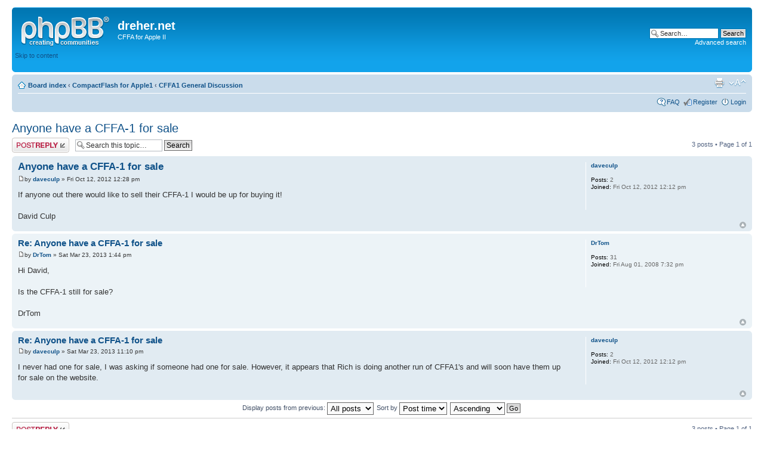

--- FILE ---
content_type: text/html; charset=UTF-8
request_url: https://dreher.net/forum1/viewtopic.php?f=5&p=1410&sid=0fa357ed723460701370a406b79bc105
body_size: 3200
content:
<!DOCTYPE html PUBLIC "-//W3C//DTD XHTML 1.0 Strict//EN" "http://www.w3.org/TR/xhtml1/DTD/xhtml1-strict.dtd">
<html xmlns="http://www.w3.org/1999/xhtml" dir="ltr" lang="en-gb" xml:lang="en-gb">
<head>

<meta http-equiv="content-type" content="text/html; charset=UTF-8" />
<meta http-equiv="content-style-type" content="text/css" />
<meta http-equiv="content-language" content="en-gb" />
<meta http-equiv="imagetoolbar" content="no" />
<meta name="resource-type" content="document" />
<meta name="distribution" content="global" />
<meta name="keywords" content="" />
<meta name="description" content="" />

<title>dreher.net &bull; View topic - Anyone have a CFFA-1 for sale</title>



<!--
	phpBB style name: prosilver
	Based on style:   prosilver (this is the default phpBB3 style)
	Original author:  Tom Beddard ( http://www.subBlue.com/ )
	Modified by:

	NOTE: This page was generated by phpBB, the free open-source bulletin board package.
	      The phpBB Group is not responsible for the content of this page and forum. For more information
	      about phpBB please visit http://www.phpbb.com
-->

<script type="text/javascript">
// <![CDATA[
	var jump_page = 'Enter the page number you wish to go to:';
	var on_page = '1';
	var per_page = '';
	var base_url = '';
	var style_cookie = 'phpBBstyle';
	var style_cookie_settings = '; path=/; domain=192.168.0.6';
	var onload_functions = new Array();
	var onunload_functions = new Array();

	

	/**
	* Find a member
	*/
	function find_username(url)
	{
		popup(url, 760, 570, '_usersearch');
		return false;
	}

	/**
	* New function for handling multiple calls to window.onload and window.unload by pentapenguin
	*/
	window.onload = function()
	{
		for (var i = 0; i < onload_functions.length; i++)
		{
			eval(onload_functions[i]);
		}
	};

	window.onunload = function()
	{
		for (var i = 0; i < onunload_functions.length; i++)
		{
			eval(onunload_functions[i]);
		}
	};

// ]]>
</script>
<script type="text/javascript" src="./styles/prosilver/template/styleswitcher.js"></script>
<script type="text/javascript" src="./styles/prosilver/template/forum_fn.js"></script>

<link href="./styles/prosilver/theme/print.css" rel="stylesheet" type="text/css" media="print" title="printonly" />
<link href="./style.php?id=1&amp;lang=en&amp;sid=25bb539362a883c9750c1901de5a11c0" rel="stylesheet" type="text/css" media="screen, projection" />

<link href="./styles/prosilver/theme/normal.css" rel="stylesheet" type="text/css" title="A" />
<link href="./styles/prosilver/theme/medium.css" rel="alternate stylesheet" type="text/css" title="A+" />
<link href="./styles/prosilver/theme/large.css" rel="alternate stylesheet" type="text/css" title="A++" />



</head>

<body id="phpbb" class="section-viewtopic ltr">

<div id="wrap">
	<a id="top" name="top" accesskey="t"></a>
	<div id="page-header">
		<div class="headerbar">
			<div class="inner"><span class="corners-top"><span></span></span>

			<div id="site-description">
				<a href="./index.php?sid=25bb539362a883c9750c1901de5a11c0" title="Board index" id="logo"><img src="./styles/prosilver/imageset/site_logo.gif" width="149" height="52" alt="" title="" /></a>
				<h1>dreher.net</h1>
				<p>CFFA for Apple II</p>
				<p class="skiplink"><a href="#start_here">Skip to content</a></p>
			</div>

		
			<div id="search-box">
				<form action="./search.php?sid=25bb539362a883c9750c1901de5a11c0" method="get" id="search">
				<fieldset>
					<input name="keywords" id="keywords" type="text" maxlength="128" title="Search for keywords" class="inputbox search" value="Search…" onclick="if(this.value=='Search…')this.value='';" onblur="if(this.value=='')this.value='Search…';" />
					<input class="button2" value="Search" type="submit" /><br />
					<a href="./search.php?sid=25bb539362a883c9750c1901de5a11c0" title="View the advanced search options">Advanced search</a> <input type="hidden" name="sid" value="25bb539362a883c9750c1901de5a11c0" />

				</fieldset>
				</form>
			</div>
		

			<span class="corners-bottom"><span></span></span></div>
		</div>

		<div class="navbar">
			<div class="inner"><span class="corners-top"><span></span></span>

			<ul class="linklist navlinks">
				<li class="icon-home"><a href="./index.php?sid=25bb539362a883c9750c1901de5a11c0" accesskey="h">Board index</a>  <strong>&#8249;</strong> <a href="./viewforum.php?f=10&amp;sid=25bb539362a883c9750c1901de5a11c0">CompactFlash for Apple1</a> <strong>&#8249;</strong> <a href="./viewforum.php?f=5&amp;sid=25bb539362a883c9750c1901de5a11c0">CFFA1 General Discussion</a></li>

				<li class="rightside"><a href="#" onclick="fontsizeup(); return false;" onkeypress="return fontsizeup(event);" class="fontsize" title="Change font size">Change font size</a></li>

				<li class="rightside"><a href="./viewtopic.php?f=5&amp;t=526&amp;sid=25bb539362a883c9750c1901de5a11c0&amp;view=print" title="Print view" accesskey="p" class="print">Print view</a></li>
			</ul>

			

			<ul class="linklist rightside">
				<li class="icon-faq"><a href="./faq.php?sid=25bb539362a883c9750c1901de5a11c0" title="Frequently Asked Questions">FAQ</a></li>
				<li class="icon-register"><a href="./ucp.php?mode=register&amp;sid=25bb539362a883c9750c1901de5a11c0">Register</a></li>
					<li class="icon-logout"><a href="./ucp.php?mode=login&amp;sid=25bb539362a883c9750c1901de5a11c0" title="Login" accesskey="x">Login</a></li>
				
			</ul>

			<span class="corners-bottom"><span></span></span></div>
		</div>

	</div>

	<a name="start_here"></a>
	<div id="page-body">
		
<h2><a href="./viewtopic.php?f=5&amp;t=526&amp;sid=25bb539362a883c9750c1901de5a11c0">Anyone have a CFFA-1 for sale</a></h2>
<!-- NOTE: remove the style="display: none" when you want to have the forum description on the topic body --><div style="display: none !important;">This forum is for the discussion of my CompactFlash for Apple1 project.<br /></div>

<div class="topic-actions">

	<div class="buttons">
	
		<div class="reply-icon"><a href="./posting.php?mode=reply&amp;f=5&amp;t=526&amp;sid=25bb539362a883c9750c1901de5a11c0" title="Post a reply"><span></span>Post a reply</a></div>
	
	</div>

	
		<div class="search-box">
			<form method="get" id="topic-search" action="./search.php?sid=25bb539362a883c9750c1901de5a11c0">
			<fieldset>
				<input class="inputbox search tiny"  type="text" name="keywords" id="search_keywords" size="20" value="Search this topic…" onclick="if(this.value=='Search this topic…')this.value='';" onblur="if(this.value=='')this.value='Search this topic…';" />
				<input class="button2" type="submit" value="Search" />
				<input type="hidden" name="t" value="526" />
<input type="hidden" name="sf" value="msgonly" />
<input type="hidden" name="sid" value="25bb539362a883c9750c1901de5a11c0" />

			</fieldset>
			</form>
		</div>
	
		<div class="pagination">
			3 posts
			 &bull; Page <strong>1</strong> of <strong>1</strong>
		</div>
	

</div>
<div class="clear"></div>


	<div id="p1345" class="post bg2">
		<div class="inner"><span class="corners-top"><span></span></span>

		<div class="postbody">
			

			<h3 class="first"><a href="#p1345">Anyone have a CFFA-1 for sale</a></h3>
			<p class="author"><a href="./viewtopic.php?p=1345&amp;sid=25bb539362a883c9750c1901de5a11c0#p1345"><img src="./styles/prosilver/imageset/icon_post_target.gif" width="11" height="9" alt="Post" title="Post" /></a>by <strong><a href="./memberlist.php?mode=viewprofile&amp;u=2440&amp;sid=25bb539362a883c9750c1901de5a11c0">daveculp</a></strong> &raquo; Fri Oct 12, 2012 12:28 pm </p>

			

			<div class="content">If anyone out there would like to sell their CFFA-1 I would be up for buying it! <br /><br />David Culp</div>

			

		</div>

		
			<dl class="postprofile" id="profile1345">
			<dt>
				<a href="./memberlist.php?mode=viewprofile&amp;u=2440&amp;sid=25bb539362a883c9750c1901de5a11c0">daveculp</a>
			</dt>

			

		<dd>&nbsp;</dd>

		<dd><strong>Posts:</strong> 2</dd><dd><strong>Joined:</strong> Fri Oct 12, 2012 12:12 pm</dd>

		</dl>
	

		<div class="back2top"><a href="#wrap" class="top" title="Top">Top</a></div>

		<span class="corners-bottom"><span></span></span></div>
	</div>

	<hr class="divider" />

	<div id="p1409" class="post bg1">
		<div class="inner"><span class="corners-top"><span></span></span>

		<div class="postbody">
			

			<h3 ><a href="#p1409">Re: Anyone have a CFFA-1 for sale</a></h3>
			<p class="author"><a href="./viewtopic.php?p=1409&amp;sid=25bb539362a883c9750c1901de5a11c0#p1409"><img src="./styles/prosilver/imageset/icon_post_target.gif" width="11" height="9" alt="Post" title="Post" /></a>by <strong><a href="./memberlist.php?mode=viewprofile&amp;u=843&amp;sid=25bb539362a883c9750c1901de5a11c0">DrTom</a></strong> &raquo; Sat Mar 23, 2013 1:44 pm </p>

			

			<div class="content">Hi David,<br /><br />Is the CFFA-1 still for sale?<br /><br />DrTom</div>

			

		</div>

		
			<dl class="postprofile" id="profile1409">
			<dt>
				<a href="./memberlist.php?mode=viewprofile&amp;u=843&amp;sid=25bb539362a883c9750c1901de5a11c0">DrTom</a>
			</dt>

			

		<dd>&nbsp;</dd>

		<dd><strong>Posts:</strong> 31</dd><dd><strong>Joined:</strong> Fri Aug 01, 2008 7:32 pm</dd>

		</dl>
	

		<div class="back2top"><a href="#wrap" class="top" title="Top">Top</a></div>

		<span class="corners-bottom"><span></span></span></div>
	</div>

	<hr class="divider" />

	<div id="p1410" class="post bg2">
		<div class="inner"><span class="corners-top"><span></span></span>

		<div class="postbody">
			

			<h3 ><a href="#p1410">Re: Anyone have a CFFA-1 for sale</a></h3>
			<p class="author"><a href="./viewtopic.php?p=1410&amp;sid=25bb539362a883c9750c1901de5a11c0#p1410"><img src="./styles/prosilver/imageset/icon_post_target.gif" width="11" height="9" alt="Post" title="Post" /></a>by <strong><a href="./memberlist.php?mode=viewprofile&amp;u=2440&amp;sid=25bb539362a883c9750c1901de5a11c0">daveculp</a></strong> &raquo; Sat Mar 23, 2013 11:10 pm </p>

			

			<div class="content">I never had one for sale, I was asking if someone had one for sale.  However, it appears that Rich is doing another run of CFFA1's and will soon have them up for sale on the website.</div>

			

		</div>

		
			<dl class="postprofile" id="profile1410">
			<dt>
				<a href="./memberlist.php?mode=viewprofile&amp;u=2440&amp;sid=25bb539362a883c9750c1901de5a11c0">daveculp</a>
			</dt>

			

		<dd>&nbsp;</dd>

		<dd><strong>Posts:</strong> 2</dd><dd><strong>Joined:</strong> Fri Oct 12, 2012 12:12 pm</dd>

		</dl>
	

		<div class="back2top"><a href="#wrap" class="top" title="Top">Top</a></div>

		<span class="corners-bottom"><span></span></span></div>
	</div>

	<hr class="divider" />

	<form id="viewtopic" method="post" action="./viewtopic.php?f=5&amp;t=526&amp;sid=25bb539362a883c9750c1901de5a11c0">

	<fieldset class="display-options" style="margin-top: 0; ">
		
		<label>Display posts from previous: <select name="st" id="st"><option value="0" selected="selected">All posts</option><option value="1">1 day</option><option value="7">7 days</option><option value="14">2 weeks</option><option value="30">1 month</option><option value="90">3 months</option><option value="180">6 months</option><option value="365">1 year</option></select></label>
		<label>Sort by <select name="sk" id="sk"><option value="a">Author</option><option value="t" selected="selected">Post time</option><option value="s">Subject</option></select></label> <label><select name="sd" id="sd"><option value="a" selected="selected">Ascending</option><option value="d">Descending</option></select> <input type="submit" name="sort" value="Go" class="button2" /></label>
		
	</fieldset>

	</form>
	<hr />


<div class="topic-actions">
	<div class="buttons">
	
		<div class="reply-icon"><a href="./posting.php?mode=reply&amp;f=5&amp;t=526&amp;sid=25bb539362a883c9750c1901de5a11c0" title="Post a reply"><span></span>Post a reply</a></div>
	
	</div>

	
		<div class="pagination">
			3 posts
			 &bull; Page <strong>1</strong> of <strong>1</strong>
		</div>
	
</div>


	<p></p><p><a href="./viewforum.php?f=5&amp;sid=25bb539362a883c9750c1901de5a11c0" class="left-box left" accesskey="r">Return to CFFA1 General Discussion</a></p>

	<form method="post" id="jumpbox" action="./viewforum.php?sid=25bb539362a883c9750c1901de5a11c0" onsubmit="if(this.f.value == -1){return false;}">

	
		<fieldset class="jumpbox">
	
			<label for="f" accesskey="j">Jump to:</label>
			<select name="f" id="f" onchange="if(this.options[this.selectedIndex].value != -1){ document.forms['jumpbox'].submit() }">
			
				<option value="-1">Select a forum</option>
			<option value="-1">------------------</option>
				<option value="11">Anything Apple II</option>
			
				<option value="13">&nbsp; &nbsp;General</option>
			
				<option value="9">CompactFlash for Apple II</option>
			
				<option value="16">&nbsp; &nbsp;CFFA3000 Support</option>
			
				<option value="15">&nbsp; &nbsp;&nbsp; &nbsp;CFFA3000 Beta Tester Feedback</option>
			
				<option value="14">&nbsp; &nbsp;CFFA3000 General Discussion</option>
			
				<option value="18">&nbsp; &nbsp;Old CFFA Forums</option>
			
				<option value="2">&nbsp; &nbsp;&nbsp; &nbsp;Tech Support Issues</option>
			
				<option value="3">&nbsp; &nbsp;&nbsp; &nbsp;Compatibility Issues</option>
			
				<option value="4">&nbsp; &nbsp;&nbsp; &nbsp;CFFA Applications</option>
			
				<option value="1">&nbsp; &nbsp;&nbsp; &nbsp;General Discussion</option>
			
				<option value="10">CompactFlash for Apple1</option>
			
				<option value="5" selected="selected">&nbsp; &nbsp;CFFA1 General Discussion</option>
			
				<option value="8">&nbsp; &nbsp;CFFA1 Applications</option>
			
			</select>
			<input type="submit" value="Go" class="button2" />
		</fieldset>
	</form>


	<h3>Who is online</h3>
	<p>Users browsing this forum: No registered users and 1 guest</p>
</div>

<div id="page-footer">

	<div class="navbar">
		<div class="inner"><span class="corners-top"><span></span></span>

		<ul class="linklist">
			<li class="icon-home"><a href="./index.php?sid=25bb539362a883c9750c1901de5a11c0" accesskey="h">Board index</a></li>
				
			<li class="rightside"><a href="./memberlist.php?mode=leaders&amp;sid=25bb539362a883c9750c1901de5a11c0">The team</a> &bull; <a href="./ucp.php?mode=delete_cookies&amp;sid=25bb539362a883c9750c1901de5a11c0">Delete all board cookies</a> &bull; All times are UTC - 6 hours </li>
		</ul>

		<span class="corners-bottom"><span></span></span></div>
	</div>

	<div class="copyright">Powered by <a href="http://www.phpbb.com/">phpBB</a>&reg; Forum Software &copy; phpBB Group
		
	</div>
</div>

</div>

<div>
	<a id="bottom" name="bottom" accesskey="z"></a>
	
</div>

</body>
</html>